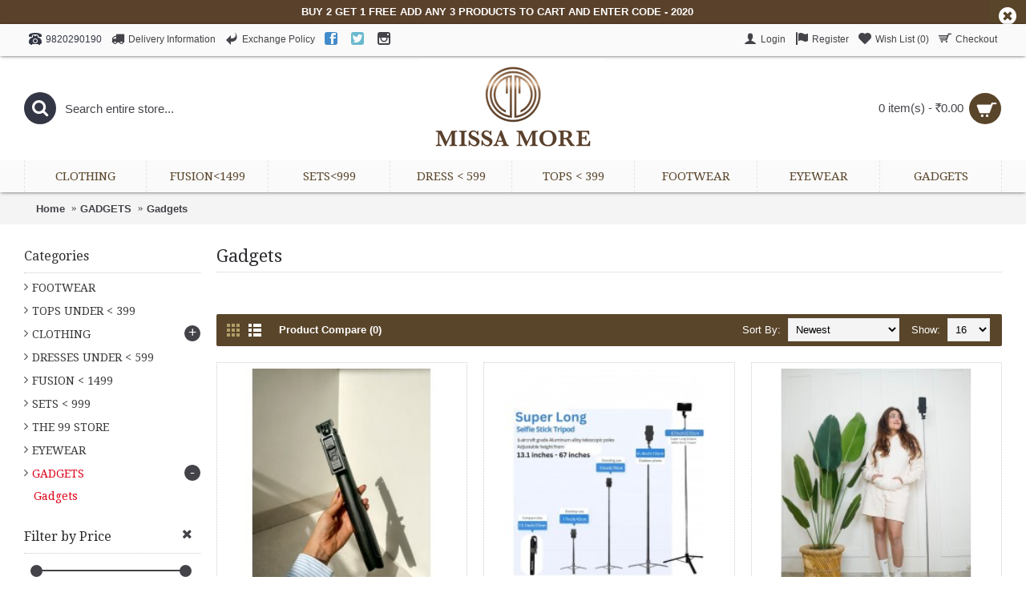

--- FILE ---
content_type: text/html; charset=utf-8
request_url: https://missamore.com/shop/index.php?route=product/category&path=105_130
body_size: 7458
content:
<!DOCTYPE html>
<html dir="ltr" lang="en" class="webkit chrome chrome131 mac journal-desktop is-guest skin-101 responsive-layout mobile-menu-on-tablet extended-layout header-center header-center-sticky backface product-grid-second-image product-list-second-image category-page category-page-105_130 layout-3 route-product-category oc2 one-column" data-j2v="2.6.9">
<head>
<meta charset="UTF-8" />
<meta name="viewport" content="width=device-width, initial-scale=1, minimum-scale=1, maximum-scale=1, user-scalable=no">
<meta name="format-detection" content="telephone=no">
<!--[if IE]><meta http-equiv="X-UA-Compatible" content="IE=Edge,chrome=1"/><![endif]-->
<!--[if lt IE 9]><script src="//ie7-js.googlecode.com/svn/version/2.1(beta4)/IE9.js"></script><![endif]-->
<title>Gadgets</title>
<base href="https://missamore.com/shop/" />
<meta property="og:title" content="Gadgets" />
<meta name="facebook-domain-verification" content="f74anh2kp4twq4vczgy4mgxllb2b7z" />
<meta property="og:site_name" content="MissaMore" />
<meta name="facebook-domain-verification" content="f74anh2kp4twq4vczgy4mgxllb2b7z" />
<meta property="og:url" content="https://missamore.com/shop/index.php?route=product/category&amp;path=130" />
<meta name="facebook-domain-verification" content="f74anh2kp4twq4vczgy4mgxllb2b7z" />
<meta property="og:description" content="" />
<meta name="facebook-domain-verification" content="f74anh2kp4twq4vczgy4mgxllb2b7z" />
<meta property="og:type" content="website" />
<meta name="facebook-domain-verification" content="f74anh2kp4twq4vczgy4mgxllb2b7z" />
<meta property="og:image" content="https://missamore.com/shop/image/cache/no_image-600x315.png" />
<meta name="facebook-domain-verification" content="f74anh2kp4twq4vczgy4mgxllb2b7z" />
<meta property="og:image:width" content="600" />
<meta name="facebook-domain-verification" content="f74anh2kp4twq4vczgy4mgxllb2b7z" />
<meta property="og:image:height" content="315" />
<meta name="facebook-domain-verification" content="f74anh2kp4twq4vczgy4mgxllb2b7z" />
<meta property="twitter:card" content="summary" />
<meta name="facebook-domain-verification" content="f74anh2kp4twq4vczgy4mgxllb2b7z" />
<meta property="twitter:title" content="Gadgets" />
<meta name="facebook-domain-verification" content="f74anh2kp4twq4vczgy4mgxllb2b7z" />
<meta property="twitter:description" content="" />
<meta name="facebook-domain-verification" content="f74anh2kp4twq4vczgy4mgxllb2b7z" />
<meta property="twitter:image" content="https://missamore.com/shop/image/cache/no_image-200x200.png" />
<meta name="facebook-domain-verification" content="f74anh2kp4twq4vczgy4mgxllb2b7z" />
<meta property="twitter:image:width" content="200" />
<meta name="facebook-domain-verification" content="f74anh2kp4twq4vczgy4mgxllb2b7z" />
<meta property="twitter:image:height" content="200" />
<meta name="facebook-domain-verification" content="f74anh2kp4twq4vczgy4mgxllb2b7z" />
<link href="https://missamore.com/shop/index.php?route=product/category&amp;path=130" rel="canonical" />
<link href="https://missamore.com/shop/image/catalog/cart.png" rel="icon" />
<link rel="stylesheet" href="//fonts.googleapis.com/css?family=Droid+Sans:regular%7CDroid+Serif:regular,italic%7CRoboto+Slab:regular%7CRoboto+Condensed:regular%7CUbuntu:700&amp;subset=latin"/>
<link rel="stylesheet" href="https://missamore.com/shop/catalog/view/theme/journal2/css/j-strap.css?j2v=2.6.9"/>
<link rel="stylesheet" href="https://missamore.com/shop/catalog/view/javascript/font-awesome/css/font-awesome.min.css?j2v=2.6.9"/>
<link rel="stylesheet" href="https://missamore.com/shop/catalog/view/theme/journal2/lib/jquery.ui/jquery-ui-slider.min.css?j2v=2.6.9"/>
<link rel="stylesheet" href="https://missamore.com/shop/catalog/view/theme/journal2/lib/owl-carousel/owl.carousel.css?j2v=2.6.9"/>
<link rel="stylesheet" href="https://missamore.com/shop/catalog/view/theme/journal2/lib/owl-carousel/owl.transitions.css?j2v=2.6.9"/>
<link rel="stylesheet" href="https://missamore.com/shop/catalog/view/theme/journal2/lib/magnific-popup/magnific-popup.css?j2v=2.6.9"/>
<link rel="stylesheet" href="https://missamore.com/shop/catalog/view/theme/journal2/css/hint.min.css?j2v=2.6.9"/>
<link rel="stylesheet" href="https://missamore.com/shop/catalog/view/theme/journal2/css/journal.css?j2v=2.6.9"/>
<link rel="stylesheet" href="https://missamore.com/shop/catalog/view/theme/journal2/css/features.css?j2v=2.6.9"/>
<link rel="stylesheet" href="https://missamore.com/shop/catalog/view/theme/journal2/css/header.css?j2v=2.6.9"/>
<link rel="stylesheet" href="https://missamore.com/shop/catalog/view/theme/journal2/css/module.css?j2v=2.6.9"/>
<link rel="stylesheet" href="https://missamore.com/shop/catalog/view/theme/journal2/css/pages.css?j2v=2.6.9"/>
<link rel="stylesheet" href="https://missamore.com/shop/catalog/view/theme/journal2/css/account.css?j2v=2.6.9"/>
<link rel="stylesheet" href="https://missamore.com/shop/catalog/view/theme/journal2/css/blog-manager.css?j2v=2.6.9"/>
<link rel="stylesheet" href="https://missamore.com/shop/catalog/view/theme/journal2/css/side-column.css?j2v=2.6.9"/>
<link rel="stylesheet" href="https://missamore.com/shop/catalog/view/theme/journal2/css/product.css?j2v=2.6.9"/>
<link rel="stylesheet" href="https://missamore.com/shop/catalog/view/theme/journal2/css/category.css?j2v=2.6.9"/>
<link rel="stylesheet" href="https://missamore.com/shop/catalog/view/theme/journal2/css/footer.css?j2v=2.6.9"/>
<link rel="stylesheet" href="https://missamore.com/shop/catalog/view/theme/journal2/css/icons.css?j2v=2.6.9"/>
<link rel="stylesheet" href="https://missamore.com/shop/catalog/view/theme/journal2/css/responsive.css?j2v=2.6.9"/>
<link rel="stylesheet" href="index.php?route=journal2/assets/css&amp;j2v=2.6.9" />
<script type="text/javascript" src="https://missamore.com/shop/catalog/view/javascript/jquery/jquery-2.1.1.min.js?j2v=2.6.9"></script>
<script type="text/javascript" src="https://missamore.com/shop/catalog/view/javascript/bootstrap/js/bootstrap.min.js?j2v=2.6.9"></script>
<script type="text/javascript" src="https://missamore.com/shop/catalog/view/theme/journal2/lib/jquery/jquery-migrate-1.2.1.min.js?j2v=2.6.9"></script>
<script type="text/javascript" src="https://missamore.com/shop/catalog/view/theme/journal2/lib/jquery.ui/jquery-ui-slider.min.js?j2v=2.6.9"></script>
<script type="text/javascript" src="https://missamore.com/shop/catalog/view/javascript/common.js?j2v=2.6.9"></script>
<script type="text/javascript" src="https://missamore.com/shop/catalog/view/javascript/jquery/jquery.total-storage.min.js?j2v=2.6.9"></script>
<script type="text/javascript" src="https://missamore.com/shop/catalog/view/theme/journal2/lib/jquery.tabs/tabs.js?j2v=2.6.9"></script>
<script type="text/javascript" src="https://missamore.com/shop/catalog/view/theme/journal2/lib/owl-carousel/owl.carousel.js?j2v=2.6.9"></script>
<script type="text/javascript" src="https://missamore.com/shop/catalog/view/theme/journal2/lib/magnific-popup/jquery.magnific-popup.min.js?j2v=2.6.9"></script>
<script type="text/javascript" src="https://missamore.com/shop/catalog/view/theme/journal2/lib/actual/jquery.actual.min.js?j2v=2.6.9"></script>
<script type="text/javascript" src="https://missamore.com/shop/catalog/view/theme/journal2/lib/countdown/jquery.countdown.js?j2v=2.6.9"></script>
<script type="text/javascript" src="https://missamore.com/shop/catalog/view/theme/journal2/lib/image-zoom/jquery.imagezoom.min.js?j2v=2.6.9"></script>
<script type="text/javascript" src="https://missamore.com/shop/catalog/view/theme/journal2/lib/lazy/jquery.lazy.1.6.min.js?j2v=2.6.9"></script>
<script type="text/javascript" src="https://missamore.com/shop/catalog/view/theme/journal2/lib/touch-punch/jquery.ui.touch-punch.min.js?j2v=2.6.9"></script>
<script type="text/javascript" src="https://missamore.com/shop/catalog/view/theme/journal2/lib/jquery.address/jquery.address.js?j2v=2.6.9"></script>
<script type="text/javascript" src="https://missamore.com/shop/catalog/view/theme/journal2/lib/jqueryc/jqueryc.js?j2v=2.6.9"></script>
<script type="text/javascript" src="https://missamore.com/shop/catalog/view/theme/journal2/js/journal.js?j2v=2.6.9"></script>
<!--[if (gte IE 6)&(lte IE 8)]><script src="catalog/view/theme/journal2/lib/selectivizr/selectivizr.min.js"></script><![endif]-->
<!-- Facebook Pixel Code -->
<script>
!function(f,b,e,v,n,t,s)
{if(f.fbq)return;n=f.fbq=function(){n.callMethod?
n.callMethod.apply(n,arguments):n.queue.push(arguments)};
if(!f._fbq)f._fbq=n;n.push=n;n.loaded=!0;n.version='2.0';
n.queue=[];t=b.createElement(e);t.async=!0;
t.src=v;s=b.getElementsByTagName(e)[0];
s.parentNode.insertBefore(t,s)}(window, document,'script',
'https://connect.facebook.net/en_US/fbevents.js');
fbq('init', '2461757087307350');
fbq('track', 'PageView');
</script>
<noscript> <img height="1" width="1" style="display:none" src="https://www.facebook.com/tr?id=2461757087307350&ev=PageView&noscript=1"/></noscript>
<!-- End Facebook Pixel Code --><script>
        Journal.COUNTDOWN = {
        DAYS    : "Days",
        HOURS   : "Hours",
        MINUTES : "Min",
        SECONDS : "Sec"
    };
        Journal.NOTIFICATION_BUTTONS = '<div class="notification-buttons"><a class="button notification-cart" href="https://missamore.com/shop/index.php?route=checkout/cart">View Cart</a><a class="button notification-checkout" href="https://missamore.com/shop/index.php?route=checkout/checkout">Checkout</a></div>';
</script>

<!-- Google tag (gtag.js) -->
<script async src="https://www.googletagmanager.com/gtag/js?id=G-2WEK00E383"></script>
<script>
  window.dataLayer = window.dataLayer || [];
  function gtag(){dataLayer.push(arguments);}
  gtag('js', new Date());

  gtag('config', 'G-2WEK00E383');
</script>




<script type="text/javascript">
  (function(i,s,o,g,r,a,m){i['GoogleAnalyticsObject']=r;i[r]=i[r]||function(){
  (i[r].q=i[r].q||[]).push(arguments)},i[r].l=1*new Date();a=s.createElement(o),
  m=s.getElementsByTagName(o)[0];a.async=1;a.src=g;m.parentNode.insertBefore(a,m)
  })(window,document,'script','//www.google-analytics.com/analytics.js','ga');

  ga('create', 'UA-61898687-1', 'auto');
   
  ga('send', 'pageview');
</script>

<link rel="stylesheet" type="text/css" href="irsgroup/ind-font/font.css" />
                    <script type="text/javascript" src="irsgroup/ind-font/inr.js"></script>
</head>
<body>
<!--[if lt IE 9]>
<div class="old-browser">You are using an old browser. Please <a href="http://windows.microsoft.com/en-us/internet-explorer/download-ie">upgrade to a newer version</a> or <a href="http://browsehappy.com/">try a different browser</a>.</div>
<![endif]-->
<div class="header-notice center-notice  floated-icon fullwidth-notice" id="journal-header-notice-204256618" style="font-weight: bold; font-family: Helvetica, Arial, sans-serif; font-size: 13px; font-style: normal; text-transform: none; color: rgb(255, 255, 255); background-color: rgb(90, 65, 43)">
            
    <span class="notice-text">BUY 2 GET 1 FREE
ADD ANY 3 PRODUCTS TO CART AND ENTER CODE - 2020</span>

    
        <button class="close-notice button x-icon"></button>
    
    <script>
        $('#journal-header-notice-204256618 .close-notice').click(function () {
            $('#journal-header-notice-204256618').slideUp();
                    });

            </script>
</div><header class="journal-header-center nolang-nocurr">

    <div class="journal-top-header j-min z-1"></div>
    <div class="journal-menu-bg j-min z-0"> </div>
    <div class="journal-center-bg j-100 z-0"> </div>

    <div id="header" class="journal-header row z-2">

        <div class="journal-links j-min xs-100 sm-100 md-50 lg-50 xl-50">
            <div class="links j-min">
                <span  class="icon-only no-link"><i style="margin-right: 5px; font-size: 16px" data-icon="&#xe679;"></i>9820290190</span>
<a href="https://missamore.com/shop/index.php?route=information/information&amp;information_id=6"  class="icon-only"><i style="margin-right: 5px; font-size: 16px" data-icon="&#xe0ad;"></i><span class="top-menu-link">Delivery Information</span></a>
<a href="https://missamore.com/shop/index.php?route=information/information&amp;information_id=7"  class="icon-only"><i style="margin-right: 5px; font-size: 16px" data-icon="&#xe64c;"></i><span class="top-menu-link">Exchange Policy</span></a>
<a href="https://www.facebook.com/missamoreclothing"  class="icon-only"><i style="margin-right: 5px; color: rgb(66, 139, 202); font-size: 16px" data-icon="&#xe680;"></i><span class="top-menu-link"></span></a>
<a href="https://twitter.com/clothing_mm"  class="icon-only"><i style="margin-right: 5px; color: rgb(105, 185, 207); font-size: 16px" data-icon="&#xe681;"></i><span class="top-menu-link"></span></a>
<a href="https://www.instagram.com/missa_more_clothing/"  class="icon-only"><i style="margin-right: 5px; font-size: 16px" data-icon="&#xe686;"></i><span class="top-menu-link"></span></a>            </div>
        </div>

        <div class="journal-secondary j-min xs-100 sm-100 md-50 lg-50 xl-50">
           <div class="links j-min">
               <a href="https://missamore.com/shop/index.php?route=account/login"  class="icon-only"><i style="margin-right: 5px; font-size: 16px" data-icon="&#xe1b4;"></i><span class="top-menu-link">Login</span></a>
<a href="https://missamore.com/shop/index.php?route=account/register"  class="icon-only"><i style="margin-right: 5px; font-size: 16px" data-icon="&#xe65b;"></i><span class="top-menu-link">Register</span></a>
<a href="https://missamore.com/shop/index.php?route=account/wishlist"  class="wishlist-total icon-only"><i style="margin-right: 5px; font-size: 16px" data-icon="&#xe662;"></i><span class="top-menu-link">Wish List (<span class="product-count">0</span>)</span></a>
<a href="https://missamore.com/shop/index.php?route=checkout/cart"  class="icon-only"><i style="margin-right: 5px; font-size: 16px" data-icon="&#xe000;"></i><span class="top-menu-link">Checkout</span></a>           </div>
        </div>

                <div class="journal-search j-min xs-100 sm-50 md-30 lg-25 xl-25">
                        <div id="search" class="input-group j-min">
  <input type="text" name="search" value="" placeholder="Search entire store..." autocomplete="off" class="form-control input-lg" />
  <div class="button-search"><button type="button"><i></i></button></div>
</div>                    </div>
        <div class="journal-logo j-100 xs-100 sm-100 md-40 lg-50 xl-50">
                        <div id="logo">
                <a href="https://missamore.com/shop/">
                    <img src="https://missamore.com/shop/image/cache/data/logo/missalogo-230x125.jpg" width="230" height="125" alt="MissaMore" title="MissaMore" />                </a>
            </div>
                    </div>
        
        
        <div class="journal-cart row j-min xs-100 sm-50 md-30 lg-25 xl-25">
            <div id="cart" class="btn-group btn-block">
  <button type="button" data-toggle="dropdown" class="btn btn-inverse btn-block btn-lg dropdown-toggle heading"><a><span id="cart-total" data-loading-text="Loading...&nbsp;&nbsp;">0 item(s) - <span class='WebRupee'>Rs</span>0.00</span> <i></i></a></button>
  <div class="content">
    <ul class="cart-wrapper">
        <li>
      <p class="text-center empty">Your shopping cart is empty!</p>
    </li>
        </ul>
  </div>
</div>
        </div>

        <div class="journal-menu j-min xs-100 sm-100 md-100 lg-100 xl-100">
            <div class="mobile-trigger">MENU</div>
<ul class="super-menu mobile-menu menu-table" style="table-layout: fixed">
        <li class="mega-menu-categories ">
                <a href="https://missamore.com/shop/index.php?route=product/category&amp;path=116" ><span class="main-menu-text">CLOTHING</span></a>
                        <div class="mega-menu">
            <div>
                        <div class="mega-menu-item xs-50 sm-33 md-25 lg-16 xl-16 menu-image-right menu-no-image">
                <div>
                    <h3><a href="https://missamore.com/shop/index.php?route=product/category&amp;path=116_69">TOPS</a></h3>
                                                            <ul>
                                                                    </ul>
                                        <span class="clearfix"> </span>
                </div>
            </div>
                        <div class="mega-menu-item xs-50 sm-33 md-25 lg-16 xl-16 menu-image-right menu-no-image">
                <div>
                    <h3><a href="https://missamore.com/shop/index.php?route=product/category&amp;path=116_122">LONG TOPS</a></h3>
                                                            <ul>
                                                                    </ul>
                                        <span class="clearfix"> </span>
                </div>
            </div>
                        <div class="mega-menu-item xs-50 sm-33 md-25 lg-16 xl-16 menu-image-right menu-no-image">
                <div>
                    <h3><a href="https://missamore.com/shop/index.php?route=product/category&amp;path=116_73">DRESSES</a></h3>
                                                            <ul>
                                                                    </ul>
                                        <span class="clearfix"> </span>
                </div>
            </div>
                        <div class="mega-menu-item xs-50 sm-33 md-25 lg-16 xl-16 menu-image-right menu-no-image">
                <div>
                    <h3><a href="https://missamore.com/shop/index.php?route=product/category&amp;path=116_107">SETS</a></h3>
                                                            <ul>
                                                                    </ul>
                                        <span class="clearfix"> </span>
                </div>
            </div>
                        <div class="mega-menu-item xs-50 sm-33 md-25 lg-16 xl-16 menu-image-right menu-no-image">
                <div>
                    <h3><a href="https://missamore.com/shop/index.php?route=product/category&amp;path=116_101">OUTERWEAR</a></h3>
                                                            <ul>
                                                                    </ul>
                                        <span class="clearfix"> </span>
                </div>
            </div>
                        <div class="mega-menu-item xs-50 sm-33 md-25 lg-16 xl-16 menu-image-right menu-no-image">
                <div>
                    <h3><a href="https://missamore.com/shop/index.php?route=product/category&amp;path=116_111">FUSION</a></h3>
                                                            <ul>
                                                                    </ul>
                                        <span class="clearfix"> </span>
                </div>
            </div>
                        <div class="mega-menu-item xs-50 sm-33 md-25 lg-16 xl-16 menu-image-right menu-no-image">
                <div>
                    <h3><a href="https://missamore.com/shop/index.php?route=product/category&amp;path=116_124">BRALETTES &amp; BODY SUITS</a></h3>
                                                            <ul>
                                                                    </ul>
                                        <span class="clearfix"> </span>
                </div>
            </div>
                        <div class="mega-menu-item xs-50 sm-33 md-25 lg-16 xl-16 menu-image-right menu-no-image">
                <div>
                    <h3><a href="https://missamore.com/shop/index.php?route=product/category&amp;path=116_99">MAXI</a></h3>
                                                            <ul>
                                                                    </ul>
                                        <span class="clearfix"> </span>
                </div>
            </div>
                        <div class="mega-menu-item xs-50 sm-33 md-25 lg-16 xl-16 menu-image-right menu-no-image">
                <div>
                    <h3><a href="https://missamore.com/shop/index.php?route=product/category&amp;path=116_121">ACTIVEWEAR</a></h3>
                                                            <ul>
                                                                    </ul>
                                        <span class="clearfix"> </span>
                </div>
            </div>
                        <div class="mega-menu-item xs-50 sm-33 md-25 lg-16 xl-16 menu-image-right menu-no-image">
                <div>
                    <h3><a href="https://missamore.com/shop/index.php?route=product/category&amp;path=116_106">BOTTOMS</a></h3>
                                                            <ul>
                                                                    </ul>
                                        <span class="clearfix"> </span>
                </div>
            </div>
                        </div>
            <span class="clearfix"> </span>
        </div>
        <span class="clearfix"> </span>

                                        
        
        <span class="mobile-plus">+</span>
    </li>
        <li class="mega-menu-categories ">
                <a href="https://missamore.com/shop/index.php?route=product/category&amp;path=129" ><span class="main-menu-text">FUSION<1499</span></a>
                                                
        
        <span class="mobile-plus">+</span>
    </li>
        <li class="mega-menu-categories ">
                <a href="https://missamore.com/shop/index.php?route=product/category&amp;path=126" ><span class="main-menu-text">SETS<999</span></a>
                                                
        
        <span class="mobile-plus">+</span>
    </li>
        <li class="mega-menu-categories ">
                <a href="https://missamore.com/shop/index.php?route=product/category&amp;path=127" ><span class="main-menu-text">DRESS < 599</span></a>
                                                
        
        <span class="mobile-plus">+</span>
    </li>
        <li class="mega-menu-categories ">
                <a href="https://missamore.com/shop/index.php?route=product/category&amp;path=128" ><span class="main-menu-text">TOPS < 399</span></a>
                                                
        
        <span class="mobile-plus">+</span>
    </li>
        <li class="mega-menu-categories ">
                <a href="https://missamore.com/shop/index.php?route=product/category&amp;path=120" ><span class="main-menu-text">FOOTWEAR</span></a>
                                                
        
        <span class="mobile-plus">+</span>
    </li>
        <li class="mega-menu-categories ">
                <a href="https://missamore.com/shop/index.php?route=product/category&amp;path=104" ><span class="main-menu-text">EYEWEAR</span></a>
                                                
        
        <span class="mobile-plus">+</span>
    </li>
        <li class="mega-menu-categories ">
                <a href="https://missamore.com/shop/index.php?route=product/category&amp;path=105" ><span class="main-menu-text">GADGETS</span></a>
                        <div class="mega-menu">
            <div>
                        <div class="mega-menu-item xs-50 sm-33 md-25 lg-20 xl-20 menu-image-right ">
                <div>
                    <h3><a href="https://missamore.com/shop/index.php?route=product/category&amp;path=105_130">Gadgets</a></h3>
                                        <a href="https://missamore.com/shop/index.php?route=product/category&amp;path=105_130"><img width="250" height="250" class="lazy" src="https://missamore.com/shop/image/cache/data/journal2/transparent-250x250.png" data-src="https://missamore.com/shop/image/cache/no_image-250x250.jpg" data-default-src="https://missamore.com/shop/image/cache/no_image-250x250.jpg" alt="Gadgets"/></a>
                                                            <ul>
                                                <li data-image="https://missamore.com/shop/image/cache/000/tripod/1499 new /IMG_2551-250x250.JPG"><a href="https://missamore.com/shop/index.php?route=product/product&amp;path=105_130&amp;product_id=3187">WIDELY COMPATIBLE STURDY TRIPOD</a></li>
                                                <li data-image="https://missamore.com/shop/image/cache/000/001newtripod/IMG_9387 2-250x250.JPG"><a href="https://missamore.com/shop/index.php?route=product/product&amp;path=105_130&amp;product_id=3184"> STRUDY 5.5 FEET TRIPOD WITH REMOTE &amp; LED</a></li>
                                                <li data-image="https://missamore.com/shop/image/cache/000/tripod/IMG_5202-250x250.JPG"><a href="https://missamore.com/shop/index.php?route=product/product&amp;path=105_130&amp;product_id=3153">5.5 Feet Selfie Stick With Tripod (NO LED)</a></li>
                                                <li data-image="https://missamore.com/shop/image/cache/000/tripod/clip 599/IMG_9468-250x250.JPG"><a href="https://missamore.com/shop/index.php?route=product/product&amp;path=105_130&amp;product_id=3152">Universal Mobile Clip Holder</a></li>
                                                                    </ul>
                                        <span class="clearfix"> </span>
                </div>
            </div>
                        </div>
            <span class="clearfix"> </span>
        </div>
        <span class="clearfix"> </span>

                                        
        
        <span class="mobile-plus">+</span>
    </li>
    </ul>        </div>
                <script>
            if($(window).width() < 760){
            $('.journal-header-center .journal-links').before($('.journal-header-center .journal-language'));
            $('.journal-header-center .journal-logo').after($('.journal-header-center .journal-search'));
            }
        </script>
            </div>
</header>
<div class="extended-container"><div id="container" class="container j-container">
  <ul class="breadcrumb">
        <li><a href="https://missamore.com/shop/index.php?route=common/home">Home</a></li>
        <li><a href="https://missamore.com/shop/index.php?route=product/category&amp;path=105">GADGETS</a></li>
        <li><a href="https://missamore.com/shop/index.php?route=product/category&amp;path=105_130">Gadgets</a></li>
      </ul>
  <div class="row"><div id="column-left" class="col-sm-3 hidden-xs side-column ">
    <div class="box side-category side-category-left side-category-accordion" id="journal-side-category-1348788503">
    <div class="box-heading">Categories</div>
    <div class="box-category">
        <ul>
                            <li>
                                <a href="https://missamore.com/shop/index.php?route=product/category&amp;path=120" class=""><span class="category-name">FOOTWEAR                                            </span>
                                    </a>
                            </li>
                    <li>
                                <a href="https://missamore.com/shop/index.php?route=product/category&amp;path=128" class=""><span class="category-name">TOPS UNDER &lt; 399                                            </span>
                                    </a>
                            </li>
                    <li>
                                <a href="https://missamore.com/shop/index.php?route=product/category&amp;path=116" class=""><span class="category-name">CLOTHING                                            </span>
                                                            <i><span>+</span></i>
                                                        </a>
                <ul><li><a class="" href="https://missamore.com/shop/index.php?route=product/category&amp;path=116_69"><span class="category-name">TOPS</span></a></li><li><a class="" href="https://missamore.com/shop/index.php?route=product/category&amp;path=116_122"><span class="category-name">LONG TOPS</span></a></li><li><a class="" href="https://missamore.com/shop/index.php?route=product/category&amp;path=116_73"><span class="category-name">DRESSES</span></a></li><li><a class="" href="https://missamore.com/shop/index.php?route=product/category&amp;path=116_107"><span class="category-name">SETS</span></a></li><li><a class="" href="https://missamore.com/shop/index.php?route=product/category&amp;path=116_101"><span class="category-name">OUTERWEAR</span></a></li><li><a class="" href="https://missamore.com/shop/index.php?route=product/category&amp;path=116_111"><span class="category-name">FUSION</span></a></li><li><a class="" href="https://missamore.com/shop/index.php?route=product/category&amp;path=116_124"><span class="category-name">BRALETTES &amp; BODY SUITS</span></a></li><li><a class="" href="https://missamore.com/shop/index.php?route=product/category&amp;path=116_99"><span class="category-name">MAXI</span></a></li><li><a class="" href="https://missamore.com/shop/index.php?route=product/category&amp;path=116_121"><span class="category-name">ACTIVEWEAR</span></a></li><li><a class="" href="https://missamore.com/shop/index.php?route=product/category&amp;path=116_106"><span class="category-name">BOTTOMS</span></a></li></ul>            </li>
                    <li>
                                <a href="https://missamore.com/shop/index.php?route=product/category&amp;path=127" class=""><span class="category-name">DRESSES UNDER &lt; 599                                            </span>
                                    </a>
                            </li>
                    <li>
                                <a href="https://missamore.com/shop/index.php?route=product/category&amp;path=129" class=""><span class="category-name">FUSION &lt; 1499                                            </span>
                                    </a>
                            </li>
                    <li>
                                <a href="https://missamore.com/shop/index.php?route=product/category&amp;path=126" class=""><span class="category-name">SETS &lt; 999                                            </span>
                                    </a>
                            </li>
                    <li>
                                <a href="https://missamore.com/shop/index.php?route=product/category&amp;path=102" class=""><span class="category-name">THE 99 STORE                                            </span>
                                    </a>
                            </li>
                    <li>
                                <a href="https://missamore.com/shop/index.php?route=product/category&amp;path=104" class=""><span class="category-name">EYEWEAR                                            </span>
                                    </a>
                            </li>
                    <li>
                                <a href="https://missamore.com/shop/index.php?route=product/category&amp;path=105" class="active"><span class="category-name">GADGETS                                            </span>
                                                            <i><span>-</span></i>
                                                        </a>
                <ul><li><a class="active" href="https://missamore.com/shop/index.php?route=product/category&amp;path=105_130"><span class="category-name">Gadgets</span></a></li></ul>            </li>
                        </ul>
    </div>
        <script>
        $('#journal-side-category-1348788503 .box-category a i').click(function(e, first){
            e.preventDefault();
            $('+ ul', $(this).parent()).slideToggle(first ? 0 : 400);
            $(this).parent().toggleClass('active');
            $(this).html($(this).parent().hasClass('active') ? "<span>-</span>" : "<span>+</span>");
            return false;
        });
        $('#journal-side-category-1348788503 .is-active i').trigger('click', true);
    </script>
    </div>
    <div id="journal-super-filter-11" class="journal-sf" data-filters-action="index.php?route=module/journal2_super_filter/filters&amp;module_id=11" data-products-action="index.php?route=module/journal2_super_filter/products&amp;module_id=11" data-route="product/category" data-path="130" data-manufacturer="" data-search="" data-tag=""  data-loading-text="Loading..." data-currency-left="Rs. " data-currency-right="" data-currency-decimal="." data-currency-thousand="," data-st="E.R.">
        <a class="sf-reset hint--top sf-icon" data-hint="Clear All Filters"><span class="sf-reset-text">Clear All Filters</span><i class="sf-reset-icon"></i></a>
        <input type="hidden" class="sf-page" value="" />
        <div class="sf-price  box" data-min-price="599" data-max-price="1499">
    <div class="box-heading">Filter by Price</div>
    <div class="box-content">
                <section class="slider" data-min-value="599" data-max-value="1499"></section>
            </div>
</div>        <div class="box sf-availability">
    <div class="box-heading">Availability</div>
    <div class="box-content">
        <ul>
            <li><label><input type="checkbox" value="1" ><span class="sf-name">In Stock</span></label></li>
            <li><label><input type="checkbox" value="0" ><span class="sf-name">Out of Stock</span></label></li>
        </ul>
    </div>
</div>    </div>
<script>
    Journal.SuperFilter.init($('#journal-super-filter-11'));
</script>
  </div>
                <div id="content" class="col-sm-9">
      <h1 class="heading-title">Gadgets</h1>
                  <div class="category-info">
                        <p><br></p>              </div>
                                    
      
      <div class="product-filter">
        <div class="display">
          <a onclick="Journal.gridView()" class="grid-view"><i style="margin-right: 5px; color: rgb(255, 255, 255); font-size: 32px; top: 1px" data-icon="&#xe689;"></i></a>
          <a onclick="Journal.listView()" class="list-view"><i style="margin-right: 5px; color: rgb(255, 255, 255); font-size: 32px; top: 1px" data-icon="&#xe68c;"></i></a>
        </div>
        <div class="product-compare"><a href="https://missamore.com/shop/index.php?route=product/compare" id="compare-total">Product Compare (0)</a></div>
        <div class="limit"><b>Show:</b>
          <select onchange="location = this.value;">
                                    <option value="https://missamore.com/shop/index.php?route=product/category&amp;path=105_130&amp;limit=16" selected="selected">16</option>
                                                <option value="https://missamore.com/shop/index.php?route=product/category&amp;path=105_130&amp;limit=25">25</option>
                                                <option value="https://missamore.com/shop/index.php?route=product/category&amp;path=105_130&amp;limit=50">50</option>
                                                <option value="https://missamore.com/shop/index.php?route=product/category&amp;path=105_130&amp;limit=75">75</option>
                                                <option value="https://missamore.com/shop/index.php?route=product/category&amp;path=105_130&amp;limit=100">100</option>
                                  </select>
        </div>
        <div class="sort"><b>Sort By:</b>
          <select onchange="location = this.value;">
                                    <option value="https://missamore.com/shop/index.php?route=product/category&amp;path=105_130&amp;sort=p.date_added&amp;order=DESC" selected="selected">Newest</option>
                                                <option value="https://missamore.com/shop/index.php?route=product/category&amp;path=105_130&amp;sort=p.date_added&amp;order=ASC">Oldest</option>
                                                <option value="https://missamore.com/shop/index.php?route=product/category&amp;path=105_130&amp;sort=pd.name&amp;order=ASC">Name (A - Z)</option>
                                                <option value="https://missamore.com/shop/index.php?route=product/category&amp;path=105_130&amp;sort=pd.name&amp;order=DESC">Name (Z - A)</option>
                                                <option value="https://missamore.com/shop/index.php?route=product/category&amp;path=105_130&amp;sort=p.price&amp;order=ASC">Price (Low &gt; High)</option>
                                                <option value="https://missamore.com/shop/index.php?route=product/category&amp;path=105_130&amp;sort=p.price&amp;order=DESC">Price (High &gt; Low)</option>
                                                <option value="https://missamore.com/shop/index.php?route=product/category&amp;path=105_130&amp;sort=rating&amp;order=DESC">Rating (Highest)</option>
                                                <option value="https://missamore.com/shop/index.php?route=product/category&amp;path=105_130&amp;sort=rating&amp;order=ASC">Rating (Lowest)</option>
                                                <option value="https://missamore.com/shop/index.php?route=product/category&amp;path=105_130&amp;sort=p.model&amp;order=ASC">Model (A - Z)</option>
                                                <option value="https://missamore.com/shop/index.php?route=product/category&amp;path=105_130&amp;sort=p.model&amp;order=DESC">Model (Z - A)</option>
                                  </select>
        </div>
      </div>

      <div class="row main-products product-list" data-grid-classes="xs-100 sm-50 md-33 lg-33 xl-33 display-icon inline-button">
                <div class="product-list-item xs-100 sm-100 md-100 lg-100 xl-100">
          <div class="product-thumb ">
            <div class="image">
              <a href="https://missamore.com/shop/index.php?route=product/product&amp;path=105_130&amp;product_id=3187"  class="has-second-image" style="background: url('https://missamore.com/shop/image/cache/000/tripod/1499 new /IMG_2675-250x250.JPG') no-repeat;" >
                  <img class="lazy first-image" width="250" height="250" src="https://missamore.com/shop/image/cache/data/journal2/transparent-250x250.png" data-src="https://missamore.com/shop/image/cache/000/tripod/1499 new /IMG_2551-250x250.JPG" title="WIDELY COMPATIBLE STURDY TRIPOD" alt="WIDELY COMPATIBLE STURDY TRIPOD" />
              </a>
                                                                    </div>
            <div class="product-details">
              <div class="caption">
                <h4 class="name"><a href="https://missamore.com/shop/index.php?route=product/product&amp;path=105_130&amp;product_id=3187">WIDELY COMPATIBLE STURDY TRIPOD</a></h4>
                <p class="description">UNIVERSAL HOLDERHEAV..</p>
                                                <p class="price">
                                    <span class='WebRupee'>Rs</span>1,499.00                                                    </p>
                              </div>
              <div class="button-group">
                                <div class="cart ">
                  <a onclick="addToCart('3187');" class="button hint--top" data-hint="Add to Cart"><i class="button-left-icon"></i><span class="button-cart-text">Add to Cart</span><i class="button-right-icon"></i></a>
                </div>
                                <div class="wishlist"><a onclick="addToWishList('3187');" class="hint--top" data-hint="Add to Wish List"><i class="wishlist-icon"></i><span class="button-wishlist-text">Add to Wish List</span></a></div>
                <div class="compare"><a onclick="addToCompare('3187');" class="hint--top" data-hint="Compare this Product"><i class="compare-icon"></i><span class="button-compare-text">Compare this Product</span></a></div>
              </div>
            </div>
          </div>
        </div>
                <div class="product-list-item xs-100 sm-100 md-100 lg-100 xl-100">
          <div class="product-thumb ">
            <div class="image">
              <a href="https://missamore.com/shop/index.php?route=product/product&amp;path=105_130&amp;product_id=3184"  class="has-second-image" style="background: url('https://missamore.com/shop/image/cache/000/001newtripod/D34F56CF-25C2-467C-9DCC-89A98D85FC85-250x250.JPG') no-repeat;" >
                  <img class="lazy first-image" width="250" height="250" src="https://missamore.com/shop/image/cache/data/journal2/transparent-250x250.png" data-src="https://missamore.com/shop/image/cache/000/001newtripod/IMG_9387 2-250x250.JPG" title=" STRUDY 5.5 FEET TRIPOD WITH REMOTE &amp; LED" alt=" STRUDY 5.5 FEET TRIPOD WITH REMOTE &amp; LED" />
              </a>
                                                                    </div>
            <div class="product-details">
              <div class="caption">
                <h4 class="name"><a href="https://missamore.com/shop/index.php?route=product/product&amp;path=105_130&amp;product_id=3184"> STRUDY 5.5 FEET TRIPOD WITH REMOTE &amp; LED</a></h4>
                <p class="description">HOLDING CLIP WORKS W..</p>
                                                <p class="price">
                                    <span class='WebRupee'>Rs</span>999.00                                                    </p>
                              </div>
              <div class="button-group">
                                <div class="cart ">
                  <a onclick="addToCart('3184');" class="button hint--top" data-hint="Add to Cart"><i class="button-left-icon"></i><span class="button-cart-text">Add to Cart</span><i class="button-right-icon"></i></a>
                </div>
                                <div class="wishlist"><a onclick="addToWishList('3184');" class="hint--top" data-hint="Add to Wish List"><i class="wishlist-icon"></i><span class="button-wishlist-text">Add to Wish List</span></a></div>
                <div class="compare"><a onclick="addToCompare('3184');" class="hint--top" data-hint="Compare this Product"><i class="compare-icon"></i><span class="button-compare-text">Compare this Product</span></a></div>
              </div>
            </div>
          </div>
        </div>
                <div class="product-list-item xs-100 sm-100 md-100 lg-100 xl-100">
          <div class="product-thumb ">
            <div class="image">
              <a href="https://missamore.com/shop/index.php?route=product/product&amp;path=105_130&amp;product_id=3153"  class="has-second-image" style="background: url('https://missamore.com/shop/image/cache/000/tripod/IMG_5200-250x250.JPG') no-repeat;" >
                  <img class="lazy first-image" width="250" height="250" src="https://missamore.com/shop/image/cache/data/journal2/transparent-250x250.png" data-src="https://missamore.com/shop/image/cache/000/tripod/IMG_5202-250x250.JPG" title="5.5 Feet Selfie Stick With Tripod (NO LED)" alt="5.5 Feet Selfie Stick With Tripod (NO LED)" />
              </a>
                                                                    </div>
            <div class="product-details">
              <div class="caption">
                <h4 class="name"><a href="https://missamore.com/shop/index.php?route=product/product&amp;path=105_130&amp;product_id=3153">5.5 Feet Selfie Stick With Tripod (NO LED)</a></h4>
                <p class="description">HOLDING CLIP WORKS W..</p>
                                                <p class="price">
                                    <span class='WebRupee'>Rs</span>799.00                                                    </p>
                              </div>
              <div class="button-group">
                                <div class="cart ">
                  <a onclick="addToCart('3153');" class="button hint--top" data-hint="Add to Cart"><i class="button-left-icon"></i><span class="button-cart-text">Add to Cart</span><i class="button-right-icon"></i></a>
                </div>
                                <div class="wishlist"><a onclick="addToWishList('3153');" class="hint--top" data-hint="Add to Wish List"><i class="wishlist-icon"></i><span class="button-wishlist-text">Add to Wish List</span></a></div>
                <div class="compare"><a onclick="addToCompare('3153');" class="hint--top" data-hint="Compare this Product"><i class="compare-icon"></i><span class="button-compare-text">Compare this Product</span></a></div>
              </div>
            </div>
          </div>
        </div>
                <div class="product-list-item xs-100 sm-100 md-100 lg-100 xl-100">
          <div class="product-thumb ">
            <div class="image">
              <a href="https://missamore.com/shop/index.php?route=product/product&amp;path=105_130&amp;product_id=3152"  class="has-second-image" style="background: url('https://missamore.com/shop/image/cache/000/tripod/clip 599/IMG_9468-250x250.JPG') no-repeat;" >
                  <img class="lazy first-image" width="250" height="250" src="https://missamore.com/shop/image/cache/data/journal2/transparent-250x250.png" data-src="https://missamore.com/shop/image/cache/000/tripod/clip 599/IMG_9468-250x250.JPG" title="Universal Mobile Clip Holder" alt="Universal Mobile Clip Holder" />
              </a>
                                                                    </div>
            <div class="product-details">
              <div class="caption">
                <h4 class="name"><a href="https://missamore.com/shop/index.php?route=product/product&amp;path=105_130&amp;product_id=3152">Universal Mobile Clip Holder</a></h4>
                <p class="description">MultifunctionUnivers..</p>
                                                <p class="price">
                                    <span class='WebRupee'>Rs</span>599.00                                                    </p>
                              </div>
              <div class="button-group">
                                <div class="cart ">
                  <a onclick="addToCart('3152');" class="button hint--top" data-hint="Add to Cart"><i class="button-left-icon"></i><span class="button-cart-text">Add to Cart</span><i class="button-right-icon"></i></a>
                </div>
                                <div class="wishlist"><a onclick="addToWishList('3152');" class="hint--top" data-hint="Add to Wish List"><i class="wishlist-icon"></i><span class="button-wishlist-text">Add to Wish List</span></a></div>
                <div class="compare"><a onclick="addToCompare('3152');" class="hint--top" data-hint="Compare this Product"><i class="compare-icon"></i><span class="button-compare-text">Compare this Product</span></a></div>
              </div>
            </div>
          </div>
        </div>
              </div>
      <div class="row pagination">
        <div class="col-sm-6 text-left links"></div>
        <div class="col-sm-6 text-right results">Showing 1 to 4 of 4 (1 Pages)</div>
      </div>
                  </div>
    </div>
    <script>Journal.applyView('grid');</script>
        <script>Journal.enableCountdown();</script>
    </div>
</div>
<footer class="fullwidth-footer">
    <div id="footer">
            </div>
    <div class="bottom-footer fullwidth-bar">
        <div class="no-copyright no-payments">
                                </div>
    </div>
</footer>
<div class="scroll-top"></div>
<script type="text/javascript" src="https://missamore.com/shop/catalog/view/theme/journal2/lib/swipebox/source/jquery.swipebox.js?j2v=2.6.9"></script>
<script type="text/javascript" src="https://missamore.com/shop/catalog/view/theme/journal2/lib/hover-intent/jquery.hoverIntent.min.js?j2v=2.6.9"></script>
<script type="text/javascript" src="https://missamore.com/shop/catalog/view/theme/journal2/lib/pnotify/jquery.pnotify.min.js?j2v=2.6.9"></script>
<script type="text/javascript" src="https://missamore.com/shop/catalog/view/theme/journal2/lib/autocomplete2/jquery.autocomplete2.min.js?j2v=2.6.9"></script>
<script type="text/javascript" src="https://missamore.com/shop/catalog/view/theme/journal2/lib/respond/respond.js?j2v=2.6.9"></script>
<script type="text/javascript" src="https://missamore.com/shop/catalog/view/theme/journal2/lib/sticky/jquery.sticky.js?j2v=2.6.9"></script>
<script type="text/javascript" src="https://missamore.com/shop/catalog/view/theme/journal2/js/init.js?j2v=2.6.9"></script>
<script type="text/javascript" src="index.php?route=journal2/assets/js&amp;j2v=2.6.9"></script>
</body>
</html>
<script type='text/javascript'> fbq('trackCustom', 'ViewCategory', {"value":3896,"currency":"INR","content_ids":["3152","3153","3184","3187"],"content_type":"product","contents":[{"id":"3152","quantity":"1","item_price":599},{"id":"3153","quantity":"1","item_price":799},{"id":"3184","quantity":"1","item_price":999},{"id":"3187","quantity":"1","item_price":1499}],"num_items":4,"content_category":"GADGETS","content_name":"Universal Mobile Clip Holder"}, {eventID: '928518616'}); </script>

--- FILE ---
content_type: application/x-javascript
request_url: https://missamore.com/shop/catalog/view/theme/journal2/lib/swipebox/source/jquery.swipebox.js?j2v=2.6.9
body_size: 3953
content:
/*---------------------------------------------------------------------------------------------

 @author       Constantin Saguin - @brutaldesign
 @link            http://csag.co
 @github        http://github.com/brutaldesign/swipebox
 @version     1.2.1
 @license      MIT License

 ----------------------------------------------------------------------------------------------*/

;(function (window, document, $, undefined) {

    $.swipebox = function(elem, options) {

        var defaults = {
                useCSS : true,
                initialIndexOnArray : 0,
                hideBarsDelay : 0,
                videoMaxWidth : 1140,
                vimeoColor : 'CCCCCC',
                beforeOpen: null,
                afterClose: null
            },

            plugin = this,
            elements = [], // slides array [{href:'...', title:'...'}, ...],
            elem = elem,
            selector = elem.selector,
            $selector = $(selector),
            isTouch = document.createTouch !== undefined || ('ontouchstart' in window) || ('onmsgesturechange' in window) || navigator.msMaxTouchPoints,
            supportSVG = !!(window.SVGSVGElement),
            winWidth = window.innerWidth ? window.innerWidth : $(window).width(),
            winHeight = window.innerHeight ? window.innerHeight : $(window).height(),
            html = '<div id="swipebox-overlay">\
                <a id="swipebox-close"></a>\
				<div id="swipebox-backdrop"> </div>\
				<div id="swipebox-slider">\
				    <a id="swipebox-overlay-prev"></a>\
					<a id="swipebox-overlay-next"></a>\
				</div>\
				<div id="swipebox-caption"></div>\
				<div id="swipebox-action">\
					<a id="swipebox-prev"></a>\
					<a id="swipebox-next"></a>\
				</div>\
		</div>';

        plugin.settings = {}

        plugin.init = function(){

            plugin.settings = $.extend({}, defaults, options);

            if ($.isArray(elem)) {

                elements = elem;
                ui.target = $(window);
                ui.init(plugin.settings.initialIndexOnArray);

            }else{

                $selector.click(function(e){
                    elements = [];
                    var index , relType, relVal;

                    if (!relVal) {
                        relType = 'rel';
                        relVal  = $(this).attr(relType);
                    }

                    if (relVal && relVal !== '' && relVal !== 'nofollow') {
                        $elem = $selector.filter('[' + relType + '="' + relVal + '"]');
                    }else{
                        $elem = $(selector);
                    }

                    $elem.each(function(){

                        var title = null, href = null;

                        if( $(this).attr('title') )
                            title = $(this).attr('title');

                        if( $(this).attr('href') )
                            href = $(this).attr('href');

                        elements.push({
                            href: href,
                            title: title
                        });
                    });

                    index = $elem.index($(this));
                    e.preventDefault();
                    e.stopPropagation();
                    ui.target = $(e.target);
                    ui.init(index);
                });
            }
        }

        plugin.refresh = function() {
            if (!$.isArray(elem)) {
                ui.destroy();
                $elem = $(selector);
                ui.actions();
            }
        }

        var ui = {

            init : function(index){
                if (plugin.settings.beforeOpen)
                    plugin.settings.beforeOpen();
                this.target.trigger('swipebox-start');
                $.swipebox.isOpen = true;
                this.build();
                this.openSlide(index);
                this.openMedia(index);
                this.preloadMedia(index+1);
                this.preloadMedia(index-1);
            },

            build : function(){
                var $this = this;

                $('body').append(html);

                if($this.doCssTrans()){
                    $('#swipebox-slider').css({
                        '-webkit-transition' : 'left 0.4s ease',
                        '-moz-transition' : 'left 0.4s ease',
                        '-o-transition' : 'left 0.4s ease',
                        '-khtml-transition' : 'left 0.4s ease',
                        'transition' : 'left 0.4s ease'
                    });
                    $('#swipebox-overlay').css({
                        '-webkit-transition' : 'opacity 1s ease',
                        '-moz-transition' : 'opacity 1s ease',
                        '-o-transition' : 'opacity 1s ease',
                        '-khtml-transition' : 'opacity 1s ease',
                        'transition' : 'opacity 1s ease'
                    });
                    $('#swipebox-action, #swipebox-caption').css({
                        '-webkit-transition' : '0.5s',
                        '-moz-transition' : '0.5s',
                        '-o-transition' : '0.5s',
                        '-khtml-transition' : '0.5s',
                        'transition' : '0.5s'
                    });
                }


//                if(supportSVG){
//                    var bg = $('#swipebox-close').css('background-image');
//                    bg = bg.replace('png', 'svg');
//                    $('#swipebox-action #swipebox-prev,#swipebox-action #swipebox-next,#swipebox-action #swipebox-close').css({
//                        'background-image' : bg
//                    });
//                }

                $.each( elements,  function(){
                    $('#swipebox-slider').append('<div class="slide"></div>');
                });

                $this.setDim();
                $this.actions();
                $this.keyboard();
                $this.gesture();
                $this.animBars();
                $this.resize();

            },

            setDim : function(){

                var width, height, sliderCss = {};

                if( "onorientationchange" in window ){

                    window.addEventListener("orientationchange", function() {
                        if( window.orientation == 0 ){
                            width = winWidth;
                            height = winHeight;
                        }else if( window.orientation == 90 || window.orientation == -90 ){
                            width = winHeight;
                            height = winWidth;
                        }
                    }, false);


                }else{

                    width = window.innerWidth ? window.innerWidth : $(window).width();
                    height = window.innerHeight ? window.innerHeight : $(window).height();
                }

                sliderCss = {
                    width : width,
                    height : height
                }


                $('#swipebox-overlay').css(sliderCss);

            },

            resize : function (){
                var $this = this;

                $(window).resize(function() {
                    $this.setDim();
                }).resize();
            },

            supportTransition : function() {
                var prefixes = 'transition WebkitTransition MozTransition OTransition msTransition KhtmlTransition'.split(' ');
                for(var i = 0; i < prefixes.length; i++) {
                    if(document.createElement('div').style[prefixes[i]] !== undefined) {
                        return prefixes[i];
                    }
                }
                return false;
            },

            doCssTrans : function(){
                if(plugin.settings.useCSS && this.supportTransition() ){
                    return true;
                }
            },

            gesture : function(){
                if ( isTouch ){
                    var $this = this,
                        distance = null,
                        swipMinDistance = 10,
                        startCoords = {},
                        endCoords = {};
                    var bars = $('#swipebox-caption, #swipebox-action');

                    bars.addClass('visible-bars');
                    $this.setTimeout();

                    $('body').bind('touchstart', function(e){

                        $(this).addClass('touching');

                        endCoords = e.originalEvent.targetTouches[0];
                        startCoords.pageX = e.originalEvent.targetTouches[0].pageX;

                        $('.touching').bind('touchmove',function(e){
                            e.preventDefault();
                            e.stopPropagation();
                            endCoords = e.originalEvent.targetTouches[0];

                        });

                        return false;

                    }).bind('touchend',function(e){
                            e.preventDefault();
                            e.stopPropagation();

                            distance = endCoords.pageX - startCoords.pageX;

                            if( distance >= swipMinDistance ){

                                // swipeLeft
                                $this.getPrev();

                            }else if( distance <= - swipMinDistance ){

                                // swipeRight
                                $this.getNext();

                            }else{
                                // tap
                                if(!bars.hasClass('visible-bars')){
                                    $this.showBars();
                                    $this.setTimeout();
                                }else{
                                    $this.clearTimeout();
                                    $this.hideBars();
                                }

                            }

                            $('.touching').off('touchmove').removeClass('touching');

                        });

                }
            },

            setTimeout: function(){
                if(plugin.settings.hideBarsDelay > 0){
                    var $this = this;
                    $this.clearTimeout();
                    $this.timeout = window.setTimeout( function(){
                            $this.hideBars() },
                        plugin.settings.hideBarsDelay
                    );
                }
            },

            clearTimeout: function(){
                window.clearTimeout(this.timeout);
                this.timeout = null;
            },

            showBars : function(){
                var bars = $('#swipebox-caption, #swipebox-action');
                if(this.doCssTrans()){
                    bars.addClass('visible-bars');
                }else{
                    $('#swipebox-caption').animate({ top : 0 }, 500);
                    $('#swipebox-action').animate({ bottom : 0 }, 500);
                    setTimeout(function(){
                        bars.addClass('visible-bars');
                    }, 1000);
                }
            },

            hideBars : function(){
                var bars = $('#swipebox-caption, #swipebox-action');
                if(this.doCssTrans()){
                    bars.removeClass('visible-bars');
                }else{
                    $('#swipebox-caption').animate({ top : '-50px' }, 500);
                    $('#swipebox-action').animate({ bottom : '-50px' }, 500);
                    setTimeout(function(){
                        bars.removeClass('visible-bars');
                    }, 1000);
                }
            },

            animBars : function(){
                var $this = this;
                var bars = $('#swipebox-caption, #swipebox-action');

                bars.addClass('visible-bars');
                $this.setTimeout();

                $('#swipebox-slider').click(function(e){
                    if(!bars.hasClass('visible-bars')){
                        $this.showBars();
                        $this.setTimeout();
                    }
                });

                $('#swipebox-action').hover(function() {
                    $this.showBars();
                    bars.addClass('force-visible-bars');
                    $this.clearTimeout();

                },function() {
                    bars.removeClass('force-visible-bars');
                    $this.setTimeout();

                });
            },

            keyboard : function(){
                var $this = this;
                $(window).bind('keyup', function(e){
                    e.preventDefault();
                    e.stopPropagation();
                    if (e.keyCode == 37){
                        $this.getPrev();
                    }
                    else if (e.keyCode==39){
                        $this.getNext();
                    }
                    else if (e.keyCode == 27) {
                        $this.closeSlide();
                    }
                });
            },

            actions : function(){
                var $this = this;

                if( elements.length < 2 ){
                    $('#swipebox-prev, #swipebox-next').hide();
                    $('#swipebox-overlay-prev, #swipebox-overlay-next').hide();
                }else{
                    $('#swipebox-prev, #swipebox-overlay-prev').bind('click touchend', function(e){
                        e.preventDefault();
                        e.stopPropagation();
                        $this.getPrev();
                        $this.setTimeout();
                    });

                    $('#swipebox-next, #swipebox-overlay-next').bind('click touchend', function(e){
                        e.preventDefault();
                        e.stopPropagation();
                        $this.getNext();
                        $this.setTimeout();
                    });
                }

                $('#swipebox-close').bind('click touchend', function(e){
                    $this.closeSlide();
                });
                $('#swipebox-slider .slide').not($('.mobile #swipebox-slider .slide')).bind('click', function(e){
                    $this.closeSlide();
                });
            },

            setSlide : function (index, isFirst){
                isFirst = isFirst || false;

                var slider = $('#swipebox-slider');

                if(this.doCssTrans()){
                    slider.css({ left : (-index*100)+'%' });
                }else{
                    slider.animate({ left : (-index*100)+'%' });
                }

                $('#swipebox-slider .slide').removeClass('current');
                $('#swipebox-slider .slide').eq(index).addClass('current');
                this.setTitle(index);

                if( isFirst ){
                    slider.fadeIn();
                }

                $('#swipebox-prev, #swipebox-next').removeClass('disabled');
                if(index == 0){
                    $('#swipebox-prev').addClass('disabled');
                }else if( index == elements.length - 1 ){
                    $('#swipebox-next').addClass('disabled');
                }
            },

            openSlide : function (index){
                $('html').addClass('swipebox');
                $(window).trigger('resize'); // fix scroll bar visibility on desktop
                this.setSlide(index, true);
            },

            preloadMedia : function (index){
                var $this = this, src = null;

                if( elements[index] !== undefined )
                    src = elements[index].href;

                if( !$this.isVideo(src) ){
                    setTimeout(function(){
                        $this.openMedia(index);
                    }, 1000);
                }else{
                    $this.openMedia(index);
                }
            },

            openMedia : function (index){
                var $this = this, src = null;

                if( elements[index] !== undefined )
                    src = elements[index].href;

                if(index < 0 || index >= elements.length){
                    return false;
                }

                if( !$this.isVideo(src) ){
                    $this.loadMedia(src, function(){
                        $('#swipebox-slider .slide').eq(index).html(this);
                    });
                }else{
                    $('#swipebox-slider .slide').eq(index).html($this.getVideo(src));
                }

            },

            setTitle : function (index, isFirst){
                var title = null;

                $('#swipebox-caption').empty();

                if( elements[index] !== undefined )
                    title = elements[index].title;

                if(title){
                    $('#swipebox-caption').append(title);
                }
            },

            isVideo : function (src){

                if( src ){
                    if(
                        src.match(/youtube\.com\/watch\?v=([a-zA-Z0-9\-_]+)/)
                            || src.match(/vimeo\.com\/([0-9]*)/)
                        ){
                        return true;
                    }
                }

            },

            getVideo : function(url){
                var iframe = '';
                var output = '';
                var youtubeUrl = url.match(/watch\?v=([a-zA-Z0-9\-_]+)/);
                var vimeoUrl = url.match(/vimeo\.com\/([0-9]*)/);
                if( youtubeUrl ){

                    iframe = '<iframe width="560" height="315" src="//www.youtube.com/embed/'+youtubeUrl[1]+'" frameborder="0" allowfullscreen></iframe>';

                }else if(vimeoUrl){

                    iframe = '<iframe width="560" height="315"  src="http://player.vimeo.com/video/'+vimeoUrl[1]+'?byline=0&amp;portrait=0&amp;color='+plugin.settings.vimeoColor+'" frameborder="0" webkitAllowFullScreen mozallowfullscreen allowFullScreen></iframe>';

                }

                return '<div class="swipebox-video-container" style="max-width:'+plugin.settings.videomaxWidth+'px"><div class="swipebox-video">'+iframe+'</div></div>';
            },

            loadMedia : function (src, callback){
                if( !this.isVideo(src) ){
                    var img = $('<img>').on('load', function(){
                        callback.call(img);
                    });

                    img.attr('src',src);
                }
            },

            getNext : function (){
                var $this = this;
                index = $('#swipebox-slider .slide').index($('#swipebox-slider .slide.current'));
                if(index+1 < elements.length){
                    index++;
                    $this.setSlide(index);
                    $this.preloadMedia(index+1);
                }
                else{

                    $('#swipebox-slider').addClass('rightSpring');
                    setTimeout(function(){
                        $('#swipebox-slider').removeClass('rightSpring');
                    },500);
                }
            },

            getPrev : function (){
                index = $('#swipebox-slider .slide').index($('#swipebox-slider .slide.current'));
                if(index > 0){
                    index--;
                    this.setSlide(index);
                    this.preloadMedia(index-1);
                }
                else{

                    $('#swipebox-slider').addClass('leftSpring');
                    setTimeout(function(){
                        $('#swipebox-slider').removeClass('leftSpring');
                    },500);
                }
            },


            closeSlide : function (){
                $('html').removeClass('swipebox');
                $(window).trigger('resize');
                this.destroy();
            },

            destroy : function(){
                $(window).unbind('keyup');
                $('body').unbind('touchstart');
                $('body').unbind('touchmove');
                $('body').unbind('touchend');
                $('#swipebox-slider').unbind();
                $('#swipebox-overlay').remove();
                if (!$.isArray(elem))
                    elem.removeData('_swipebox');
                if ( this.target )
                    this.target.trigger('swipebox-destroy');
                $.swipebox.isOpen = false;
                if (plugin.settings.afterClose)
                    plugin.settings.afterClose();
            }

        };

        plugin.init();

    };

    $.fn.swipebox = function(options){
        if (!$.data(this, "_swipebox")) {
            var swipebox = new $.swipebox(this, options);
            this.data('_swipebox', swipebox);
        }
        return this.data('_swipebox');
    }

}(window, document, jQuery));;

--- FILE ---
content_type: application/javascript
request_url: https://missamore.com/shop/irsgroup/ind-font/inr.js
body_size: 1069
content:
/*
http://cdn.webrupee.com/js
* Copyright 2010-2011 WebRupee (http://webrupee.com)
*
* Licensed under the Apache License, Version 2.0 (the "License");
* you may not use this file except in compliance with the License.
* You may obtain a copy of the License at
* 
* http://www.apache.org/licenses/LICENSE-2.0
* 
* Unless required by applicable law or agreed to in writing, software
* distributed under the License is distributed on an "AS IS" BASIS,
* WITHOUT WARRANTIES OR CONDITIONS OF ANY KIND, either express or implied.
* See the License for the specific language governing permissions and
* limitations under the License.
*/
var _wr_load=window.onload;window.onload=function(){if(typeof(_wr_load)=="function"){_wr_load()}_wr_d=document;_wr_l(_wr_d);_wr_i(_wr_d.body);_wr_re(_wr_d.body)};_wr_l=function(f){var d=f.createElement("link");d.type="text/css";d.rel="stylesheet";d.href="http://cdn.webrupee.com/font";var e=f.getElementsByTagName("head")[0];e.appendChild(d)};_wr_i=function(g){var c=g.childNodes;var f=c.length;for(var h=0;h<f;h++){if(c[h].nodeType==3){if(!c[h].nodeValue.match(/^[\s]*$/)){r=c[h].nodeValue;r=r.replace(/\s(Rs|Rs\.)\s/gi," Rs. ");r=r.replace(/^(Rs|Rs\.)\s/gi," Rs. ");r=_we_reg(r,/\sRs\.[0-9]+\s/gi,/(Rs\.)/gi);r=_we_reg(r,/^Rs\.[0-9]+$/gi,/Rs\./gi);r=_we_reg(r,/^Rs\.[0-9,]+[0-9]$/gi,/Rs\./gi);r=_we_reg(r,/^Rs\.[0-9,]+[0-9]\s/gi,/Rs\./gi);r=_we_reg(r,/\sRs\.[0-9,]+[0-9]\s/gi,/Rs\./gi);r=_we_reg(r,/\sRs\.[0-9,]+[0-9]\./gi,/Rs\./gi);r=_we_reg(r,/^Rs\.[0-9,]+[0-9]\./gi,/Rs\./gi);r=_we_reg(r,/\sRs\.[0-9,]+[0-9]\//gi,/Rs\./gi);r=_we_reg(r,/^Rs\.[0-9,]+[0-9]\//gi,/Rs\./gi);r=_we_reg(r,/\sRs\.[0-9,]+[0-9]/gi,/Rs\./gi);c[h].nodeValue=r}}else{if(c[h].nodeName.toLowerCase()!="script"){_wr_i(c[h])}}}};_we_reg=function(f,a,b){var c=new RegExp(a);var e=c.exec(f);while(e!=null){var d=String(e);d=d.replace(b," Rs. ");f=f.replace(e,d);e=c.exec(f)}return f};_wr_re=function(k){var c=0;if(k.nodeType==3){var n=k.data.indexOf(" Rs. ");if(n>=0){var m=document.createElement("span");m.className="WebRupee";var e=k.splitText(n);var o=e.splitText(5);var p=e.cloneNode(true);m.appendChild(p);e.parentNode.replaceChild(m,e);c=1}}else{if(k.nodeType==1&&k.childNodes&&!/(script|style)/i.test(k.tagName)){for(var l=0;l<k.childNodes.length;++l){l+=_wr_re(k.childNodes[l])}}}return c};;